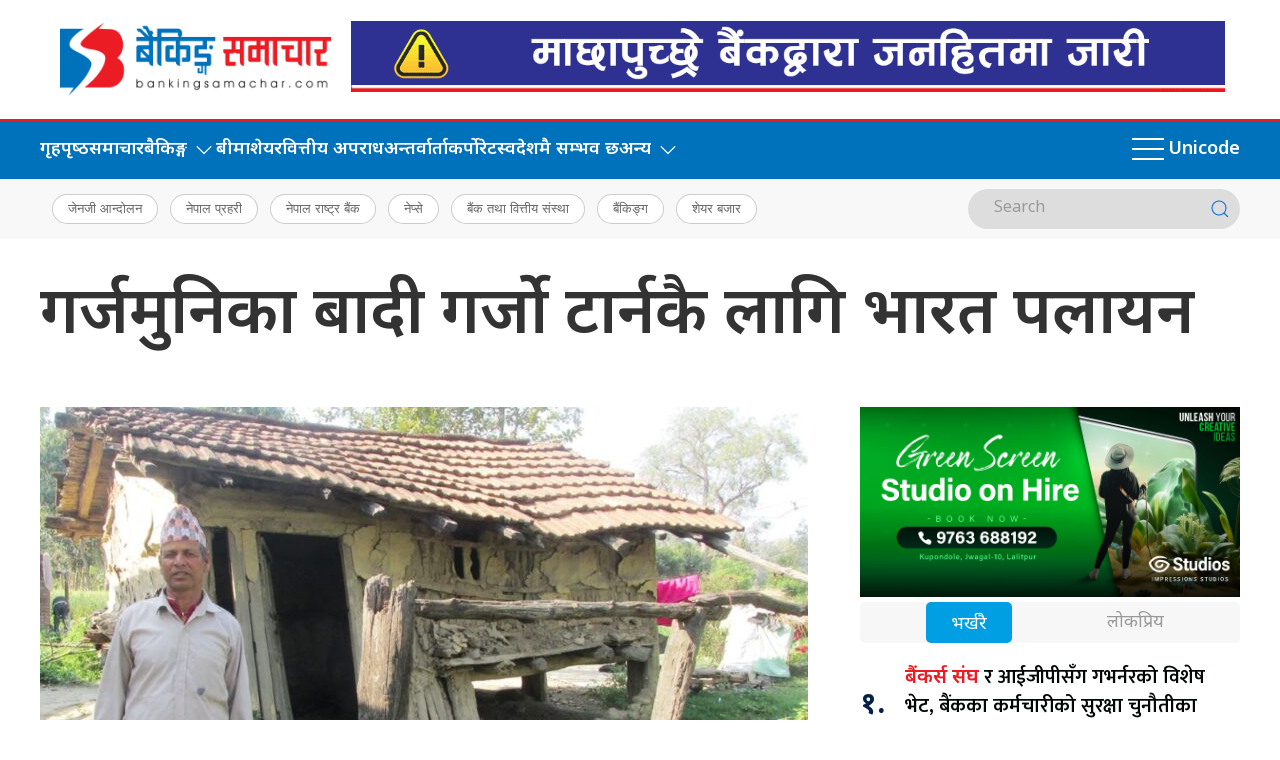

--- FILE ---
content_type: text/html; charset=UTF-8
request_url: https://bankingsamachar.com/news/35786/
body_size: 16179
content:
<!DOCTYPE html>
<html lang="en">

<head>
    <!-- Required meta tags -->
    <meta charset="utf-8">
    <meta property="fb:pages" content="737640319702735" />
    <meta name="viewport" content="width=device-width, initial-scale=1, shrink-to-fit=no">
    <meta name="description" content="Nepal no. 1 Economy leading online portal" />
    <meta name="twitter:card" content="summary_large_image" />
    <title>
        गर्जमुनिका बादी गर्जो टार्नकै लागि भारत पलायन &laquo;         Banking Samachar    </title>
    <meta name='robots' content='max-image-preview:large' />
<link rel='dns-prefetch' href='//cdnjs.cloudflare.com' />
<link rel='dns-prefetch' href='//ajax.googleapis.com' />
<link rel='dns-prefetch' href='//stats.wp.com' />
<link rel='dns-prefetch' href='//fonts.googleapis.com' />
<link rel="alternate" type="application/rss+xml" title="Banking Samachar &raquo; गर्जमुनिका बादी गर्जो टार्नकै लागि भारत पलायन Comments Feed" href="https://bankingsamachar.com/news/35786/feed/" />
<link rel="alternate" title="oEmbed (JSON)" type="application/json+oembed" href="https://bankingsamachar.com/wp-json/oembed/1.0/embed?url=https%3A%2F%2Fbankingsamachar.com%2Fnews%2F35786%2F" />
<link rel="alternate" title="oEmbed (XML)" type="text/xml+oembed" href="https://bankingsamachar.com/wp-json/oembed/1.0/embed?url=https%3A%2F%2Fbankingsamachar.com%2Fnews%2F35786%2F&#038;format=xml" />
<meta property="fb:admins" content="changingmission"/><meta property="fb:app_id" content="1774296949456204"><meta property="og:title" content="गर्जमुनिका बादी गर्जो टार्नकै लागि भारत पलायन"/><meta property="og:type" content="article"/><meta property="og:description" content="कञ्चनपुर– शुक्लाफाँटा नगरपालिका– ५ गर्जमुनिकी ४३ वर्षीया ज्ञानुदेवी बादीको परिवार छ वर्षअघि भारत पलायन भएको थियो । पुर्ख्यौली पेसाले जीविका चलाउन नसकेपछि उनको परिवार मुम्बै पलायन भयो । मुम्बै पुगेपछि उनको श्रीमानको उतै मृत्यु भयो । श्रीमानको मृत्युपछि परिवार चलाउनै मुस्किल भयो । ज्ञानुको दुःख झन् थपियो । दुई वर्षअघि नेपाल आउने क्रममा रेलबाट खसेर [&hellip;]"/><meta property="og:url" content="https://bankingsamachar.com/news/35786/"/><meta property="og:site_name" content="Banking Samachar"/><meta property="og:image" content="https://bankingsamachar.com/wp-content/uploads/2024/03/IMG_0480.jpg"/><style id='wp-img-auto-sizes-contain-inline-css' type='text/css'>
img:is([sizes=auto i],[sizes^="auto," i]){contain-intrinsic-size:3000px 1500px}
/*# sourceURL=wp-img-auto-sizes-contain-inline-css */
</style>

<style id='wp-emoji-styles-inline-css' type='text/css'>

	img.wp-smiley, img.emoji {
		display: inline !important;
		border: none !important;
		box-shadow: none !important;
		height: 1em !important;
		width: 1em !important;
		margin: 0 0.07em !important;
		vertical-align: -0.1em !important;
		background: none !important;
		padding: 0 !important;
	}
/*# sourceURL=wp-emoji-styles-inline-css */
</style>
<link rel='stylesheet' id='wp-block-library-css' href='https://bankingsamachar.com/wp-includes/css/dist/block-library/style.min.css?ver=6.9' type='text/css' media='all' />
<style id='global-styles-inline-css' type='text/css'>
:root{--wp--preset--aspect-ratio--square: 1;--wp--preset--aspect-ratio--4-3: 4/3;--wp--preset--aspect-ratio--3-4: 3/4;--wp--preset--aspect-ratio--3-2: 3/2;--wp--preset--aspect-ratio--2-3: 2/3;--wp--preset--aspect-ratio--16-9: 16/9;--wp--preset--aspect-ratio--9-16: 9/16;--wp--preset--color--black: #000000;--wp--preset--color--cyan-bluish-gray: #abb8c3;--wp--preset--color--white: #ffffff;--wp--preset--color--pale-pink: #f78da7;--wp--preset--color--vivid-red: #cf2e2e;--wp--preset--color--luminous-vivid-orange: #ff6900;--wp--preset--color--luminous-vivid-amber: #fcb900;--wp--preset--color--light-green-cyan: #7bdcb5;--wp--preset--color--vivid-green-cyan: #00d084;--wp--preset--color--pale-cyan-blue: #8ed1fc;--wp--preset--color--vivid-cyan-blue: #0693e3;--wp--preset--color--vivid-purple: #9b51e0;--wp--preset--gradient--vivid-cyan-blue-to-vivid-purple: linear-gradient(135deg,rgb(6,147,227) 0%,rgb(155,81,224) 100%);--wp--preset--gradient--light-green-cyan-to-vivid-green-cyan: linear-gradient(135deg,rgb(122,220,180) 0%,rgb(0,208,130) 100%);--wp--preset--gradient--luminous-vivid-amber-to-luminous-vivid-orange: linear-gradient(135deg,rgb(252,185,0) 0%,rgb(255,105,0) 100%);--wp--preset--gradient--luminous-vivid-orange-to-vivid-red: linear-gradient(135deg,rgb(255,105,0) 0%,rgb(207,46,46) 100%);--wp--preset--gradient--very-light-gray-to-cyan-bluish-gray: linear-gradient(135deg,rgb(238,238,238) 0%,rgb(169,184,195) 100%);--wp--preset--gradient--cool-to-warm-spectrum: linear-gradient(135deg,rgb(74,234,220) 0%,rgb(151,120,209) 20%,rgb(207,42,186) 40%,rgb(238,44,130) 60%,rgb(251,105,98) 80%,rgb(254,248,76) 100%);--wp--preset--gradient--blush-light-purple: linear-gradient(135deg,rgb(255,206,236) 0%,rgb(152,150,240) 100%);--wp--preset--gradient--blush-bordeaux: linear-gradient(135deg,rgb(254,205,165) 0%,rgb(254,45,45) 50%,rgb(107,0,62) 100%);--wp--preset--gradient--luminous-dusk: linear-gradient(135deg,rgb(255,203,112) 0%,rgb(199,81,192) 50%,rgb(65,88,208) 100%);--wp--preset--gradient--pale-ocean: linear-gradient(135deg,rgb(255,245,203) 0%,rgb(182,227,212) 50%,rgb(51,167,181) 100%);--wp--preset--gradient--electric-grass: linear-gradient(135deg,rgb(202,248,128) 0%,rgb(113,206,126) 100%);--wp--preset--gradient--midnight: linear-gradient(135deg,rgb(2,3,129) 0%,rgb(40,116,252) 100%);--wp--preset--font-size--small: 13px;--wp--preset--font-size--medium: 20px;--wp--preset--font-size--large: 36px;--wp--preset--font-size--x-large: 42px;--wp--preset--spacing--20: 0.44rem;--wp--preset--spacing--30: 0.67rem;--wp--preset--spacing--40: 1rem;--wp--preset--spacing--50: 1.5rem;--wp--preset--spacing--60: 2.25rem;--wp--preset--spacing--70: 3.38rem;--wp--preset--spacing--80: 5.06rem;--wp--preset--shadow--natural: 6px 6px 9px rgba(0, 0, 0, 0.2);--wp--preset--shadow--deep: 12px 12px 50px rgba(0, 0, 0, 0.4);--wp--preset--shadow--sharp: 6px 6px 0px rgba(0, 0, 0, 0.2);--wp--preset--shadow--outlined: 6px 6px 0px -3px rgb(255, 255, 255), 6px 6px rgb(0, 0, 0);--wp--preset--shadow--crisp: 6px 6px 0px rgb(0, 0, 0);}:where(.is-layout-flex){gap: 0.5em;}:where(.is-layout-grid){gap: 0.5em;}body .is-layout-flex{display: flex;}.is-layout-flex{flex-wrap: wrap;align-items: center;}.is-layout-flex > :is(*, div){margin: 0;}body .is-layout-grid{display: grid;}.is-layout-grid > :is(*, div){margin: 0;}:where(.wp-block-columns.is-layout-flex){gap: 2em;}:where(.wp-block-columns.is-layout-grid){gap: 2em;}:where(.wp-block-post-template.is-layout-flex){gap: 1.25em;}:where(.wp-block-post-template.is-layout-grid){gap: 1.25em;}.has-black-color{color: var(--wp--preset--color--black) !important;}.has-cyan-bluish-gray-color{color: var(--wp--preset--color--cyan-bluish-gray) !important;}.has-white-color{color: var(--wp--preset--color--white) !important;}.has-pale-pink-color{color: var(--wp--preset--color--pale-pink) !important;}.has-vivid-red-color{color: var(--wp--preset--color--vivid-red) !important;}.has-luminous-vivid-orange-color{color: var(--wp--preset--color--luminous-vivid-orange) !important;}.has-luminous-vivid-amber-color{color: var(--wp--preset--color--luminous-vivid-amber) !important;}.has-light-green-cyan-color{color: var(--wp--preset--color--light-green-cyan) !important;}.has-vivid-green-cyan-color{color: var(--wp--preset--color--vivid-green-cyan) !important;}.has-pale-cyan-blue-color{color: var(--wp--preset--color--pale-cyan-blue) !important;}.has-vivid-cyan-blue-color{color: var(--wp--preset--color--vivid-cyan-blue) !important;}.has-vivid-purple-color{color: var(--wp--preset--color--vivid-purple) !important;}.has-black-background-color{background-color: var(--wp--preset--color--black) !important;}.has-cyan-bluish-gray-background-color{background-color: var(--wp--preset--color--cyan-bluish-gray) !important;}.has-white-background-color{background-color: var(--wp--preset--color--white) !important;}.has-pale-pink-background-color{background-color: var(--wp--preset--color--pale-pink) !important;}.has-vivid-red-background-color{background-color: var(--wp--preset--color--vivid-red) !important;}.has-luminous-vivid-orange-background-color{background-color: var(--wp--preset--color--luminous-vivid-orange) !important;}.has-luminous-vivid-amber-background-color{background-color: var(--wp--preset--color--luminous-vivid-amber) !important;}.has-light-green-cyan-background-color{background-color: var(--wp--preset--color--light-green-cyan) !important;}.has-vivid-green-cyan-background-color{background-color: var(--wp--preset--color--vivid-green-cyan) !important;}.has-pale-cyan-blue-background-color{background-color: var(--wp--preset--color--pale-cyan-blue) !important;}.has-vivid-cyan-blue-background-color{background-color: var(--wp--preset--color--vivid-cyan-blue) !important;}.has-vivid-purple-background-color{background-color: var(--wp--preset--color--vivid-purple) !important;}.has-black-border-color{border-color: var(--wp--preset--color--black) !important;}.has-cyan-bluish-gray-border-color{border-color: var(--wp--preset--color--cyan-bluish-gray) !important;}.has-white-border-color{border-color: var(--wp--preset--color--white) !important;}.has-pale-pink-border-color{border-color: var(--wp--preset--color--pale-pink) !important;}.has-vivid-red-border-color{border-color: var(--wp--preset--color--vivid-red) !important;}.has-luminous-vivid-orange-border-color{border-color: var(--wp--preset--color--luminous-vivid-orange) !important;}.has-luminous-vivid-amber-border-color{border-color: var(--wp--preset--color--luminous-vivid-amber) !important;}.has-light-green-cyan-border-color{border-color: var(--wp--preset--color--light-green-cyan) !important;}.has-vivid-green-cyan-border-color{border-color: var(--wp--preset--color--vivid-green-cyan) !important;}.has-pale-cyan-blue-border-color{border-color: var(--wp--preset--color--pale-cyan-blue) !important;}.has-vivid-cyan-blue-border-color{border-color: var(--wp--preset--color--vivid-cyan-blue) !important;}.has-vivid-purple-border-color{border-color: var(--wp--preset--color--vivid-purple) !important;}.has-vivid-cyan-blue-to-vivid-purple-gradient-background{background: var(--wp--preset--gradient--vivid-cyan-blue-to-vivid-purple) !important;}.has-light-green-cyan-to-vivid-green-cyan-gradient-background{background: var(--wp--preset--gradient--light-green-cyan-to-vivid-green-cyan) !important;}.has-luminous-vivid-amber-to-luminous-vivid-orange-gradient-background{background: var(--wp--preset--gradient--luminous-vivid-amber-to-luminous-vivid-orange) !important;}.has-luminous-vivid-orange-to-vivid-red-gradient-background{background: var(--wp--preset--gradient--luminous-vivid-orange-to-vivid-red) !important;}.has-very-light-gray-to-cyan-bluish-gray-gradient-background{background: var(--wp--preset--gradient--very-light-gray-to-cyan-bluish-gray) !important;}.has-cool-to-warm-spectrum-gradient-background{background: var(--wp--preset--gradient--cool-to-warm-spectrum) !important;}.has-blush-light-purple-gradient-background{background: var(--wp--preset--gradient--blush-light-purple) !important;}.has-blush-bordeaux-gradient-background{background: var(--wp--preset--gradient--blush-bordeaux) !important;}.has-luminous-dusk-gradient-background{background: var(--wp--preset--gradient--luminous-dusk) !important;}.has-pale-ocean-gradient-background{background: var(--wp--preset--gradient--pale-ocean) !important;}.has-electric-grass-gradient-background{background: var(--wp--preset--gradient--electric-grass) !important;}.has-midnight-gradient-background{background: var(--wp--preset--gradient--midnight) !important;}.has-small-font-size{font-size: var(--wp--preset--font-size--small) !important;}.has-medium-font-size{font-size: var(--wp--preset--font-size--medium) !important;}.has-large-font-size{font-size: var(--wp--preset--font-size--large) !important;}.has-x-large-font-size{font-size: var(--wp--preset--font-size--x-large) !important;}
/*# sourceURL=global-styles-inline-css */
</style>

<style id='classic-theme-styles-inline-css' type='text/css'>
/*! This file is auto-generated */
.wp-block-button__link{color:#fff;background-color:#32373c;border-radius:9999px;box-shadow:none;text-decoration:none;padding:calc(.667em + 2px) calc(1.333em + 2px);font-size:1.125em}.wp-block-file__button{background:#32373c;color:#fff;text-decoration:none}
/*# sourceURL=/wp-includes/css/classic-themes.min.css */
</style>
<link rel='stylesheet' id='contact-form-7-css' href='https://bankingsamachar.com/wp-content/plugins/contact-form-7/includes/css/styles.css?ver=6.1.3' type='text/css' media='all' />
<link rel='stylesheet' id='uikit-css-css' href='https://bankingsamachar.com/wp-content/themes/bankingsamachar-naya/css/uikit.min.css?ver=6.9' type='text/css' media='all' />
<link rel='stylesheet' id='base-style-css' href='https://bankingsamachar.com/wp-content/themes/bankingsamachar-naya/css/base.css?ver=6.9' type='text/css' media='all' />
<link rel='stylesheet' id='google-Mukta-css' href='https://fonts.googleapis.com/css?family=Mukta%3A400%2C500%2C600%2C700&#038;subset=devanagari&#038;ver=6.9' type='text/css' media='all' />
<link rel='stylesheet' id='google-noto-css' href='https://fonts.googleapis.com/css2?family=Noto+Sans+Devanagari%3Awght%40300%3B400%3B500%3B600%3B700%3B800&#038;display=swap&#038;ver=6.9' type='text/css' media='all' />
<link rel='stylesheet' id='google-khand-css' href='https://fonts.googleapis.com/css2?family=Khand%3Awght%40300%3B400%3B500%3B600%3B700&#038;display=swap&#038;ver=6.9' type='text/css' media='all' />
<link rel='stylesheet' id='appharu-style-css' href='https://bankingsamachar.com/wp-content/themes/bankingsamachar-naya/style.css?ver=3.8.5.4' type='text/css' media='all' />
<link rel='stylesheet' id='wp-block-paragraph-css' href='https://bankingsamachar.com/wp-includes/blocks/paragraph/style.min.css?ver=6.9' type='text/css' media='all' />
<link rel="https://api.w.org/" href="https://bankingsamachar.com/wp-json/" /><link rel="alternate" title="JSON" type="application/json" href="https://bankingsamachar.com/wp-json/wp/v2/posts/35786" /><link rel="EditURI" type="application/rsd+xml" title="RSD" href="https://bankingsamachar.com/xmlrpc.php?rsd" />
<meta name="generator" content="WordPress 6.9" />
<link rel="canonical" href="https://bankingsamachar.com/news/35786/" />
<link rel='shortlink' href='https://bankingsamachar.com/?p=35786' />
	<style>img#wpstats{display:none}</style>
		<link rel="icon" href="https://bankingsamachar.com/wp-content/uploads/2023/11/cropped-logo-32x32.jpg" sizes="32x32" />
<link rel="icon" href="https://bankingsamachar.com/wp-content/uploads/2023/11/cropped-logo-192x192.jpg" sizes="192x192" />
<link rel="apple-touch-icon" href="https://bankingsamachar.com/wp-content/uploads/2023/11/cropped-logo-180x180.jpg" />
<meta name="msapplication-TileImage" content="https://bankingsamachar.com/wp-content/uploads/2023/11/cropped-logo-270x270.jpg" />
    <script src="https://bankingsamachar.com/wp-content/themes/bankingsamachar-naya/js/uikit.min.js"></script>
    <!-- Google tag (gtag.js) -->
    <script async src="https://www.googletagmanager.com/gtag/js?id=G-4XTGKNT80P"></script>
    <script>
        window.dataLayer = window.dataLayer || [];

        function gtag() {
            dataLayer.push(arguments);
        }
        gtag('js', new Date());

        gtag('config', 'G-4XTGKNT80P');
    </script>
</head>

<body>
    <div id="fb-root"></div>
    <script>
        (function (d, s, id) {
            var js,
                fjs = d.getElementsByTagName(s)[0];
            if (d.getElementById(id))
                return;
            js = d.createElement(s);
            js.id = id;
            js.src = "//connect.facebook.net/en_US/sdk.js#xfbml=1&version=v2.10&appId=40151482661930" +
                "1";
            fjs
                .parentNode
                .insertBefore(js, fjs);
        }(document, 'script', 'facebook-jssdk'));
    </script>
    <div class="uk-card ">
        <div class="uk-container">
                    </div>

                    <nav class="top-nav">
                                <div class="uk-container">
                    <div class="uk-padding-small">
                        <div uk-grid class="uk-grid-small uk-flex-middle">
                            <div class="uk-width-1-4@m uk-text-center">
								<a href="/"><img src="https://bankingsamachar.com/wp-content/themes/bankingsamachar-naya/img/logo.png"
                                        alt="Logo" class="ah-khb-logo"></a> 
                            </div>
                            <div class="uk-width-expand@m ">
                                                                <div class="uk-flex uk-flex-center@m uk-text-center">
                                    <section class="widget"><a href="https://www.machbank.com"><img width="1230" height="100" src="https://bankingsamachar.com/wp-content/uploads/2025/08/Digital-Fraud-1230X100-px.gif" class="image wp-image-113836  attachment-full size-full" alt="" style="max-width: 100%; height: auto;" decoding="async" fetchpriority="high" /></a></section>                                </div>
                                                            </div>
                        </div>
                    </div>
                </div>
                <div class="np-border" uk-sticky="uk-sticky" style="z-index: 990;">
                    <div class="uk-container">
                        <nav class="uk-navbar uk-position-relative nav-edit" uk-navbar>
    <div class="uk-navbar-left uk-hidden@m">
        <ul class="uk-navbar-nav menu-icon icon-nav">
            <li>
                <a href="/"><span class="ah-brand-menu"  uk-icon="icon: home; ratio: 1.5"></span></a>
            </li>
            <li class="ek-brand" uk-scrollspy="cls: uk-animation-slide-left;">
                <a href="/"><img src="https://bankingsamachar.com/wp-content/themes/bankingsamachar-naya/img/logo.png" alt="Logo"></a>
            </li>
        </ul>
    </div>
    <div class="uk-navbar-left uk-visible@m">
        <ul class="uk-navbar-nav navigation-bar uk-grid-collapse" uk-grid>
            <li>
                <a href="/">गृहपृष्‍ठ </a>
            </li>
			<li>
                <a href="/?cat=11"> समाचार </a>
            </li>
			   <li>
                <a href="/?cat=1">बैकिङ्ग<span uk-icon="icon: chevron-down; ratio: 1.2" class="dropdown-icon"></span></a>
                <div class="uk-navbar-dropdown dropdown-list">
                    <ul class="uk-nav uk-navbar-dropdown-nav side-nav">
						 <li> <a href="/?cat=12">बैकिङ्ग बहस </a></li>
                        <li> <a href="/?cat=19">बैकिङ्ग शिक्षा </a></li>
						<li> <a href="/?cat=3">बैंकिङ्ग विशेष </a></li>
                    </ul>
                </div>
            </li>
            <li>
                <a href="/?cat=9">बीमा  </a>
            </li>
            <li><a href="/?cat=7">शेयर</a> </li>
			 <li><a href="/?cat=8">वित्तीय अपराध</a></li>
            <li><a href="/?cat=6">अन्तर्वार्ता</a></li>
            <li>
                <a href="/?cat=355">कर्पोरेट</a>
            </li> 
            <li>
                <a href="/?cat=33">स्वदेशमै सम्भव छ</a>
            </li>

            <li>
                <a href="/?cat=1"> अन्य<span uk-icon="icon: chevron-down; ratio: 1.2" class="dropdown-icon"></span></a>
                <div class="uk-navbar-dropdown dropdown-list">
                    <ul class="uk-nav uk-navbar-dropdown-nav side-nav">
						<li><a href="/?cat=14">फिन्टेक </a></li>
                        <li><a href="/news/category/special-story/womens-day/">नारी दिवस</a></li>
                        <li><a href="/?cat=32">उड्यन</a></li>
						<li><a href="/?cat=13">किनमेल</a></li>
						<li><a href="/?cat=34">अर्थ</a></li>
						<li><a href="/?cat=15">लघुवित्त</a></li> 
                        <li><a href="/?cat=16">GMW25</a></li>
                    </ul>
                </div>
            </li>
        </ul>
    </div>
    <div class="uk-navbar-right">
        <ul class="uk-navbar-nav menu-icon icon-nav">
            <li><a href="#" class="ah-menu-icon" uk-toggle="target: #offcanvas-nav"><span uk-icon="icon: menu; ratio: 2"></span></a></li>
			 <li><a href="https://unicode.bankingsamachar.com/" target="_blank" class="ah-menu-icon">Unicode</a></li>
        </ul>
    </div>
</nav>
<div id="modal-search" class="uk-flex-top  search-model-item" uk-modal>
    <div class="uk-modal-dialog uk-modal-body search-model uk-margin-auto-vertical ek-search">
        <div class="uk-flex uk-flex-center uk-flex-between@m uk-margin-small-bottom">
            <h2 class="uk-modal-title search-title">बैंकिङ्ग समाचार<span class="ek-search-title">सर्च गर्नुहोस्</span>
            </h2>
            <button class="uk-modal-close-default close-icon ah-close" type="button" uk-close></button>
        </div>
        <form action="/" class="uk-search uk-search-navbar uk-width-1-1" method="get">
            <div class="uk-child-width-1-2@m uk-text-center uk-grid-small" uk-grid>
                <div class="uk-child-width-1-2@m uk-text-center uk-grid-small" uk-grid>
                    <div>
                        <input class="uk-input" name="form" type="date" data-uk-datepicker placeholder="from"
                            value="">
                    </div>
                    <div>
                        <input class="uk-input" name="to" type="date" data-uk-datepicker placeholder="to"
                            value="">
                    </div>
                </div>
                <div class="uk-position-relative">
                    <input class="uk-search-input search-box" name="s" id="s" type="search" placeholder="Search"
                        value="">
                    <button type="submit" class="uk-search-icon-flip icon-search" uk-search-icon></button>
                </div>
            </div>
        </form>
    </div>
</div>                    </div>
                </div>
                <nav class="uk-navbar-container nepalpen-tag">
                    <div class="uk-container">
                        <div uk-navbar class="uk-flex-between">
                            <div class="uk-navbar-left">
                                <ul class="uk-navbar-nav">
                                    <li class="uk-flex tag-h">
                                                                                <a href="https://bankingsamachar.com/news/tag/%e0%a4%9c%e0%a5%87%e0%a4%a8%e0%a4%9c%e0%a5%80-%e0%a4%86%e0%a4%a8%e0%a5%8d%e0%a4%a6%e0%a5%8b%e0%a4%b2%e0%a4%a8/" class="tag-cloud-link tag-link-530 tag-link-position-1" style="font-size: 13pt;">जेनजी आन्दोलन</a>
<a href="https://bankingsamachar.com/news/tag/%e0%a4%a8%e0%a5%87%e0%a4%aa%e0%a4%be%e0%a4%b2-%e0%a4%aa%e0%a5%8d%e0%a4%b0%e0%a4%b9%e0%a4%b0%e0%a5%80/" class="tag-cloud-link tag-link-415 tag-link-position-2" style="font-size: 13pt;">नेपाल प्रहरी</a>
<a href="https://bankingsamachar.com/news/tag/%e0%a4%a8%e0%a5%87%e0%a4%aa%e0%a4%be%e0%a4%b2-%e0%a4%b0%e0%a4%be%e0%a4%b7%e0%a5%8d%e0%a4%9f%e0%a5%8d%e0%a4%b0-%e0%a4%ac%e0%a5%88%e0%a4%82%e0%a4%95/" class="tag-cloud-link tag-link-35 tag-link-position-3" style="font-size: 13pt;">नेपाल राष्ट्र बैंक</a>
<a href="https://bankingsamachar.com/news/tag/%e0%a4%a8%e0%a5%87%e0%a4%aa%e0%a5%8d%e0%a4%b8%e0%a5%87/" class="tag-cloud-link tag-link-451 tag-link-position-4" style="font-size: 13pt;">नेप्से</a>
<a href="https://bankingsamachar.com/news/tag/%e0%a4%ac%e0%a5%88%e0%a4%82%e0%a4%95-%e0%a4%a4%e0%a4%a5%e0%a4%be-%e0%a4%b5%e0%a4%bf%e0%a4%a4%e0%a5%8d%e0%a4%a4%e0%a5%80%e0%a4%af-%e0%a4%b8%e0%a4%82%e0%a4%b8%e0%a5%8d%e0%a4%a5%e0%a4%be/" class="tag-cloud-link tag-link-95 tag-link-position-5" style="font-size: 13pt;">बैंक तथा वित्तीय संस्था</a>
<a href="https://bankingsamachar.com/news/tag/%e0%a4%ac%e0%a5%88%e0%a4%82%e0%a4%95%e0%a4%bf%e0%a4%99%e0%a5%8d%e0%a4%97/" class="tag-cloud-link tag-link-21 tag-link-position-6" style="font-size: 13pt;">बैंकिङ्ग</a>
<a href="https://bankingsamachar.com/news/tag/%e0%a4%b6%e0%a5%87%e0%a4%af%e0%a4%b0-%e0%a4%ac%e0%a4%9c%e0%a4%be%e0%a4%b0/" class="tag-cloud-link tag-link-213 tag-link-position-7" style="font-size: 13pt;">शेयर बजार</a>                                                                            </li>
                                </ul>
                            </div>
                            <div class="uk-flex uk-flex-center@m uk-flex-right@l ah-right-nav-header uk-visible@s">
                                <form class="uk-search uk-search-default nb-dark-mode" action="/" method="get">
                                    <input class="uk-search-input" name="s" id="s" type="search"
                                        value="" placeholder="Search"
                                        aria-label="Search">
                                    <button class="uk-search-icon-flip" uk-search-icon></button>
                                </form>
                            </div>
                        </div>
                    </div>
                </nav>
            </nav>
            <style>
                .uk-search-default .uk-search-input:focus {
                    border-color: #dddddd;
                }

                .uk-search-default .uk-search-input {
                    border: none;
                }
            </style>
            <div id="offcanvas-nav" class="uk-offcanvas" uk-offcanvas="mode: push; overlay: true">
    <div class="uk-offcanvas-bar">
        <div class="uk-section uk-padding-remove-top  uk-padding-remove-bottom">
            <div class="uk-container uk-padding-remove">
                <div class="uk-grid-match uk-child-width-1-1@m" uk-grid>
                    <div>
                        <ul class="uk-list side-nav uk-nav-default uk-nav-parent-icon" uk-nav>
                            <li><a href="/"><span class="uk-margin-small-right"
                                        uk-icon="home"></span>गृहपृष्‍ठ</a></li>
                            <li>
                                <a href="/?cat=1"><span class="uk-margin-small-right" uk-icon="file-edit"></span>बैकिङ्ग  </a>
                            </li>
                            <li>
                                <a href="/?cat=9"><span class="uk-margin-small-right" uk-icon="file-edit"></span>बीमा </a>
                            </li>
                            <li>
                                <a href="/?cat=3"><span class="uk-margin-small-right" uk-icon="file-edit"></span> विशेष</a>
                            </li>
                            <li>
                                <a href="/?cat=11"><span class="uk-margin-small-right" uk-icon="file-edit"></span>समाचार</a>
                            </li>
                            <li>  <a href="/?cat=6"><span class="uk-margin-small-right" uk-icon="play-circle"></span>अन्तर्वार्ता </a>
                            </li>
                            <li><a href="/?cat=10"><span class="uk-margin-small-right" uk-icon="image"></span>बैकिङ्ग करिअर</a></li>
                            <li>
                                <a href="/?cat=12"><span class="uk-margin-small-right" uk-icon="file-edit"></span>बैकिङ्ग बहस </a>
                            </li>
                            <li>
                                <a href="/?cat=7"><span class="uk-margin-small-right" uk-icon="file-edit"></span>शेयर समिक्षा</a>
                            </li>
                            <li>
                                <a href="/?cat=14"><span class="uk-margin-small-right" uk-icon="file-edit"></span>डिजीटल/फिन्टेक</a>
                            </li>
                            <li>
                                <a href="/?cat=13"><span class="uk-margin-small-right" uk-icon="file-edit"></span>किनमेल</a>
                            </li>
                            <li>
                                <a href="/?cat=34"><span class="uk-margin-small-right" uk-icon="file-edit"></span>अर्थ</a>
                            </li>
                            <li>
                                <a href="/?cat=7"><span class="uk-margin-small-right" uk-icon="file-edit"></span>शेयर</a>
                            </li>
                            <li>
                                <a href="/?cat=15"><span class="uk-margin-small-right" uk-icon="file-edit"></span>लघुवित्त</a>
                            </li>
                            <li>
                                <a href="/?cat=32"><span class="uk-margin-small-right" uk-icon="file-edit"></span>पर्यटन/उड्यन</a>
                            </li>
							<li><a href="/news/category/special-story/womens-day/"><span class="uk-margin-small-right" uk-icon="file-edit"></span>नारी दिवस</a></li>
							<li>
								<a href="/?cat=16">GMW25</a>
							</li>
                            <li>
                                <a href="/?cat=33"><span class="uk-margin-small-right" uk-icon="file-edit"></span>स्वदेशमै शम्भव छ</a>
                            </li>
                            <li><a href="/news/event" ><span class="uk-margin-small-right" uk-icon="file-edit"></span><span class="event-icon ">Event</span></a></li>
                        </ul>
                    </div>

                </div>
                <div class="uk-flex uk-flex-center@m uk-margin ah-right-nav-header uk-text-light">
                    <form class="uk-search uk-search-default nb-dark-mode"  action="/" method="get">
                    <input class="uk-search-input search-box" name="s" id="s" type="search" placeholder="Search"
                        value="">
                    <button type="submit" class="uk-search-icon-flip icon-search" uk-search-icon></button>
                    </form>
                </div>
                <a href="https://twitter.com/bankingsamacha" target="_blank" class="uk-icon-button uk-margin-small-right"
                    uk-icon="twitter"></a>
                <a href="https://www.facebook.com/bankingsamachar/" target="_blank" class="uk-icon-button  uk-margin-small-right"
                    uk-icon="facebook"></a>
                <a href="https://www.instagram.com/bankingsamachar/" target="_blank" class="uk-icon-button  uk-margin-small-right"
                    uk-icon="instagram"></a>
                <a href="https://www.youtube.com/@bankingsamachar3012" target="_blank" class="uk-icon-button" uk-icon="youtube"></a>
            </div>
        </div>
    </div>
</div>    </div>
    <div class="uk-container"><div class="uk-grid uk-grid-medium single uk-margin-medium-top" uk-grid="">
        <div class="uk-width-1-1@m">
        				<article class="uk-article">
            		    <!-- <div uk-sticky="show-on-up: true;animation: uk-animation-slide-top" class="sticky-item uk-visible@s"> -->
		        <h1 class="uk-article-title single-title">गर्जमुनिका बादी गर्जो टार्नकै लागि भारत पलायन</h1>
           
		    <!-- </div> -->
            <!-- <h1 class="uk-article-title single-title visible uk-hidden@s "></h1> -->
		    
            		</article>
      	

    </div>
    <div class="uk-width-2-3@m">
        <article class="uk-card">

            <figure> <img src="https://bankingsamachar.com/wp-content/uploads/2024/03/IMG_0480-768x496.jpg"> </figure>
            <article class="uk-comment mt-2">
                <header class="uk-comment-header uk-grid-medium uk-flex-middle" uk-grid="uk-grid">

                    <div class="uk-flex uk-flex-middle uk-flex-center uk-margin-small-bottom uk-width-1-1@m"
                        style="display:flex;align-items:center;">
                                                                        <div class="author uk-flex uk-flex-middle ah-click-author">
                            <div class="author-img">
                                                                <img class="karobar-author"
                                    src="https://bankingsamachar.com/wp-content/uploads/2023/11/logo-150x150.jpg" width="50"
                                    height="50" alt="बैकिङ्ग समाचार">
                                                            </div>
                            <div class="author-date">
                                <h6 class="author-name">
                                                                        <a href="https://bankingsamachar.com/news/author/namuna-kc/"
                                        class="ah-single-author">
                                        बैकिङ्ग समाचार                                    </a>
                                                                    </h6>
                            </div>
                        </div>
                                                                          <h6 class="post-date">
                                    &#2407;&#2409; चैत्र &#2408;&#2406;&#2414;&#2406;, मंगलबार                                </h6>
                    </div>
                    <div class="uk-width-1-2@m uk-flex uk-flex-middle uk-flex-center">
                        <!-- ShareThis BEGIN -->
                        <div class="total-shares">
                            <div class="total-number uk-margin-small-right">
                                0                            </div>
                            <span>Shares</span>
                        </div>
                        <div class="sharethis-inline-share-buttons" style="z-index: 999 !important;"></div>
                        <!-- ShareThis END -->
                    </div>
                    <div class="uk-width-1-2@m">
                        <div class="uk-navbar-center reader-effect  uk-flex-right d-flex">
                            <p class="uk-margin-remove-bottom uk-margin-small-right">फन्ट परिवर्तन गर्नुहोस:</p>
                            <ul class="uk-nav-default uk-nav-center" uk-nav>
                                <li class="16px"><span class="16px" id="smaller"><img
                                            src="[data-uri]"
                                            alt="change font"></span></li>
                                <li class="18px"><span class="18px" id="resize"><img
                                            src="[data-uri]"
                                            alt="change font"></span></li>
                                <li class="20px"><span class="20px" id="bigger"><img
                                            src="[data-uri]"
                                            alt="change font"></span></li>
                            </ul>
                        </div>
                    </div>
                </header>
            </article>
            <hr class="uk-divider-icon">
                        <div class="uk-text-center mb-3">
                <section class="widget"><a href="https://www.ncell.com.np/en/individual/offers/sadhain-on"><img width="1100" height="110" src="https://bankingsamachar.com/wp-content/uploads/2025/12/1100-x-110_px.gif" class="image wp-image-129217  attachment-full size-full" alt="" style="max-width: 100%; height: auto;" decoding="async" /></a></section>            </div>
            
            <div class="post-entry uk-margin-top">
                
<p>कञ्चनपुर– शुक्लाफाँटा नगरपालिका– ५ गर्जमुनिकी ४३ वर्षीया ज्ञानुदेवी बादीको परिवार छ वर्षअघि भारत पलायन भएको थियो । पुर्ख्यौली पेसाले जीविका चलाउन नसकेपछि उनको परिवार मुम्बै पलायन भयो । मुम्बै पुगेपछि उनको श्रीमानको उतै मृत्यु भयो । श्रीमानको मृत्युपछि परिवार चलाउनै मुस्किल भयो । ज्ञानुको दुःख झन् थपियो । दुई वर्षअघि नेपाल आउने क्रममा रेलबाट खसेर दुवै खुट्टा गुमे ।</p>  



<p>‘रेलबाट खसेपछि दुवै खुट्टा काटिए । नजिकै रहेका प्रहरी र यात्रुहरुले रेल मुनिबाट तानेर ज्यान जोगाए’, उनले भनिन् । अस्पतालमा लागेको उपचार खर्च आफन्तसँग मागेर तिरिन् । काटिएका दुवै खुट्टा अझै निको भएका छैनन् । ऋण लागेपछि दुवै छोरालाई विद्यालयबाट निकालेर काममा लगाउनु परेको उनको गुनासो छ । सामाजिक सुरक्षा भत्ता पाइएमा केही राहत हुने आशा छ । आफ्नो घर भत्किएपछि भारतबाट फर्केर छिमेकीकहाँ शरण लिएर बसेकी छिन् ।</p> <div class='don-full'></div> 



<p>ज्ञानु बादी एउटा प्रतिनिधि पात्र मात्र हुन् । गर्जमुनिका १० परिवार बादी मध्ये पाँच परिवार भारत गएका छन् । मोहन, राजु, गणेश, पप्पु र भरत बादी घरमा ताल्चा लगाएर भारत गएका हुन् । मोहन, राजु र पप्पु बादीले छोराछोरी बस्तीकै अरुका जिम्मामा छोडेका छन् ।</p>  



<p>‘अरु परिवार श्रीमती छोराछोरी लिएर भारत गएका छन्’, श्यामकुमाल बादीले भने, ‘तीन परिवारले मेरै जिम्मामा उनीहरुका केटाकेटी छाडेर गएका छन् ।’ भारतमा पुरुषले कुल्ली, चौकीदार, ज्यालादारी मजदुरी गर्छन् । महिलाले घर सरसफाइको काम गर्दै आएको उनले बताए ।</p><div class='inner-square'></div>  



<p>बादी समुदायको पूख्र्यौली पेसा सुल्पा, हुक्कालगायत माटोका भाँडा बनाउने हो । तर समयक्रमसँगै त्यस्ता सामानले बजार नपाएपछि मजदुरीका लागि भारत जानुपरेको उनको भनाई छ । ‘विगतमा नाचगान गर्दै गाउँटोलमा माग्ने काम चलन पनि थियो, केहीले गाउँका जमिन्दारको हलो जोत्थे’, उनले भने, ‘अहिले मागेर कसैले दिदैनन् माग्न पनि नराम्रो लाग्छ, त्यो काम सबैले छोडिसके ।’</p>  



<p>आर्थिक अवस्था कमजोर भएकाले बादी समुदायका बालबालिकाका नियमित विद्यालय जान सकेका छैनन् । विद्यालयले किताब निःशुल्क दिएपनि पोसाक, कापि, कलम लगायतका स्टेशनरी खरिद गर्न धौधौ छ । ‘साँझ बिहानको खानाको छाक कटाएर शुःल्क तिर्दै आएका छौँ’ स्थानीय बिष्ना बादीले भनिन्, ‘केही महिना अघि सरस्वती पूजा भनेर बालबालिकाबाट एक सय ५० रकम विद्यालयले लियो, परीक्षा शुल्क भनेर अरु पैसा पनि लिन्छन् ।’ विद्यालयले भर्ना र मासिक शुःल्क लिने गरेकाले मजदुरी गरेको पैसाले घरखर्च चलाउने की बालबालिकालाई पढाउने समस्या हुने उनको गुनासो छ ।</p>  



<p>बादी समुदायको बस्ती निकुञ्जसँगै जोडिएको छ । हात्ती लगायतका जङ्गली जनावरको त्रास उत्तिकै छ । हात्ती आएको थाहा पाउन रातको समयमा बस्तीका घर देखिने बत्तिको माग गर्दै आए पनि व्यवस्था नभएको उनीहरुको गुनासो छ । स्याली नदीले वर्षेनी जग्गा कटान गरेको छ । बस्ती सुरक्षित बनाउन तटबन्धको माग गरेपनि पूरा नभएको पविसरा बादीले बताए ।</p>  



<p>दातृ निकाय र सरकारी निकायले सीपमूलक, आयआर्जन र रोजगारमूलक कार्यक्रममा गर्जमुनिका बादी समुदायलाई समेट्न नसकेको पविसराको आरोप छ । सुरक्षित आवास कार्यक्रम अन्र्तगत सम्पन्नले घर बनाए तर बादी समुदाय वञ्चित भए । स्थानीय सरकारले सञ्चालन गर्ने सय दिने प्रधानमन्त्री रोजगार कार्यक्रममासमेत बादी समुदायलाई नसमेटिएको उनीहरुको दुखेसो छ ।</p>  



<p>विपन्नका लागि कम्बल वितरण गर्ने कार्यक्रम नगरपालिकाले १२ वटै वडामा गरेपनि बादी समुदाय वञ्चित भएका छन् । गर्जमुनिका बादी समुदायसँग घरवासका लागि दुई देखि तीन कठ्ठा जग्गा छ । केही परिवारले मजदुरी गरी घर बनाउन थालेपनि पूरा गर्न सकेका छैनन् । सामाजिक विभेद उत्तिकै छ ।</p>  



<p>बादी समुदायलाई खाना पकाउन आगो बाल्न समेत समस्या छ । ‘निकुञ्जबाट दाउरा ल्याउन गए जरिवाना स्वरुप पाँच सय तिराइन्छ, सामुदायिक वनबाट दाउरा पाइदैन । बस्तीमा खानेपानीको अभाव छ । पहिला होटलमा चिया खाए गिलास धुनुपर्ने अवस्था थियो । त्यो भने हटेको छ’, पविसराले भनिन् ।</p>  



<p>गर्जमुनिका वडा अध्यक्ष चक्रबहादुर खडकाले बादी समुदायका लागि रु. ५० हजार बजेटको व्यवस्था गरेको बताए । बादी समुदायकै मागको आधारमा विनियोजित बजेटको कार्यक्रम बनाएर लागू गरिने उनले बताए । (रासस)</p>  
            </div>
            <p> </p>
            
                    </article>
        <div class="comment uk-card uk-card-default uk-card-body">
    <div class="cat-title uk-flex uk-flex-between uk-flex-top">
    <h2 class="uk-heading-line uk-width-expand">
        <span>
            <a > प्रतिक्रिया</a></h2>

    <a >
        <span class="uk-icon-button" uk-icon="more-vertical"></span></a>
</div>
    <div class="fb-comments" data-href="https://bankingsamachar.com/news/35786/" data-width="100%" data-numposts="10" data-colorscheme="light"></div>
</div>        <p> </p>
        
    </div>
    <div class="uk-width-1-3@m">
        <aside>
    <section class="widget"><a href="https://www.facebook.com/profile.php?id=61566526972767"><img width="400" height="200" src="https://bankingsamachar.com/wp-content/uploads/2024/10/400x200-Website-ad2-1-1.png" class="image wp-image-62604  attachment-full size-full" alt="" style="max-width: 100%; height: auto;" decoding="async" loading="lazy" /></a></section></aside>
<aside>


<ul uk-switcher class="uk-subnav uk-subnav-pill ah-latest-tab" >
    <li><a href="#" class="ah-news-tab"><span class="recent-tab">भर्खरै</span></a></li>
    <li><a href="#" class="ah-news-tab"><span class="recent-tab">लोकप्रिय</span></a></li>
</ul>

<div class="uk-switcher">
    <div>
    
        <div class="tranding-item">
            <div class="list-item margin-s">
                <div class="uk-card uk-card-small uk-grid-collapse uk-flex-middle" uk-grid="uk-grid">
                    <div class="uk-width-auto uk-card-media-left uk-cover-container">
                        <div class="small-list custom-list">
                            <div class="list-item">
                                <h4 class="uk-text-bold trending-item uk-margin-remove">
                                    <div class="item-nunber">१.</div>
                                </h4>
                            </div>
                        </div>
                    </div>
                    <div class="uk-width-expand">
                        <div class="margin-s-l uk-margin-small-right">
                            <h4 class=" uk-margin-remove">
                                <a href="https://bankingsamachar.com/news/135308/" class="ah">बैंकर्स संघ र आईजीपीसँग गभर्नरको विशेष भेट, बैंकका कर्मचारीको सुरक्षा चुनौतीका विषयमा छलफल</a>
                            </h4>
                        </div>
                    </div>
                </div>
            </div>
        </div>
        
        <div class="tranding-item">
            <div class="list-item margin-s">
                <div class="uk-card uk-card-small uk-grid-collapse uk-flex-middle" uk-grid="uk-grid">
                    <div class="uk-width-auto uk-card-media-left uk-cover-container">
                        <div class="small-list custom-list">
                            <div class="list-item">
                                <h4 class="uk-text-bold trending-item uk-margin-remove">
                                    <div class="item-nunber">२.</div>
                                </h4>
                            </div>
                        </div>
                    </div>
                    <div class="uk-width-expand">
                        <div class="margin-s-l uk-margin-small-right">
                            <h4 class=" uk-margin-remove">
                                <a href="https://bankingsamachar.com/news/135136/" class="ah">साताको सुन कारोबारः ६ हजार ६ सय रूपैयाँले बढ्यो मूल्य</a>
                            </h4>
                        </div>
                    </div>
                </div>
            </div>
        </div>
        
        <div class="tranding-item">
            <div class="list-item margin-s">
                <div class="uk-card uk-card-small uk-grid-collapse uk-flex-middle" uk-grid="uk-grid">
                    <div class="uk-width-auto uk-card-media-left uk-cover-container">
                        <div class="small-list custom-list">
                            <div class="list-item">
                                <h4 class="uk-text-bold trending-item uk-margin-remove">
                                    <div class="item-nunber">३.</div>
                                </h4>
                            </div>
                        </div>
                    </div>
                    <div class="uk-width-expand">
                        <div class="margin-s-l uk-margin-small-right">
                            <h4 class=" uk-margin-remove">
                                <a href="https://bankingsamachar.com/news/135277/" class="ah">इस्योरेन्स डिस्कोर्शको हस्पिटल पार्टनरमा मेडिसिटी हस्पिटल</a>
                            </h4>
                        </div>
                    </div>
                </div>
            </div>
        </div>
        
        <div class="tranding-item">
            <div class="list-item margin-s">
                <div class="uk-card uk-card-small uk-grid-collapse uk-flex-middle" uk-grid="uk-grid">
                    <div class="uk-width-auto uk-card-media-left uk-cover-container">
                        <div class="small-list custom-list">
                            <div class="list-item">
                                <h4 class="uk-text-bold trending-item uk-margin-remove">
                                    <div class="item-nunber">४.</div>
                                </h4>
                            </div>
                        </div>
                    </div>
                    <div class="uk-width-expand">
                        <div class="margin-s-l uk-margin-small-right">
                            <h4 class=" uk-margin-remove">
                                <a href="https://bankingsamachar.com/news/135295/" class="ah">रवि लामिछानेको मुद्दा फिर्ता गर्ने निर्णयमा बारको आपत्ति</a>
                            </h4>
                        </div>
                    </div>
                </div>
            </div>
        </div>
        
        <div class="tranding-item">
            <div class="list-item margin-s">
                <div class="uk-card uk-card-small uk-grid-collapse uk-flex-middle" uk-grid="uk-grid">
                    <div class="uk-width-auto uk-card-media-left uk-cover-container">
                        <div class="small-list custom-list">
                            <div class="list-item">
                                <h4 class="uk-text-bold trending-item uk-margin-remove">
                                    <div class="item-nunber">५.</div>
                                </h4>
                            </div>
                        </div>
                    </div>
                    <div class="uk-width-expand">
                        <div class="margin-s-l uk-margin-small-right">
                            <h4 class=" uk-margin-remove">
                                <a href="https://bankingsamachar.com/news/135281/" class="ah">आईजीपी कार्कीको शब्दमा ‘आमा म त खरानीबाट उठेर आएँ’ सार्वजनिक (भिडिओ)</a>
                            </h4>
                        </div>
                    </div>
                </div>
            </div>
        </div>
        
        <div class="tranding-item">
            <div class="list-item margin-s">
                <div class="uk-card uk-card-small uk-grid-collapse uk-flex-middle" uk-grid="uk-grid">
                    <div class="uk-width-auto uk-card-media-left uk-cover-container">
                        <div class="small-list custom-list">
                            <div class="list-item">
                                <h4 class="uk-text-bold trending-item uk-margin-remove">
                                    <div class="item-nunber">६.</div>
                                </h4>
                            </div>
                        </div>
                    </div>
                    <div class="uk-width-expand">
                        <div class="margin-s-l uk-margin-small-right">
                            <h4 class=" uk-margin-remove">
                                <a href="https://bankingsamachar.com/news/135263/" class="ah">एनसेलको सहयोगमा ‘क्रिएटर्‌स मेला’ तीन सहरमा आयोजना हुँदै</a>
                            </h4>
                        </div>
                    </div>
                </div>
            </div>
        </div>
        
        <div class="tranding-item">
            <div class="list-item margin-s">
                <div class="uk-card uk-card-small uk-grid-collapse uk-flex-middle" uk-grid="uk-grid">
                    <div class="uk-width-auto uk-card-media-left uk-cover-container">
                        <div class="small-list custom-list">
                            <div class="list-item">
                                <h4 class="uk-text-bold trending-item uk-margin-remove">
                                    <div class="item-nunber">७.</div>
                                </h4>
                            </div>
                        </div>
                    </div>
                    <div class="uk-width-expand">
                        <div class="margin-s-l uk-margin-small-right">
                            <h4 class=" uk-margin-remove">
                                <a href="https://bankingsamachar.com/news/135260/" class="ah">साताको शेयरः नेप्सेमा झिनो अंकको वृद्धि हुँदा कारोबार रकम कति ?</a>
                            </h4>
                        </div>
                    </div>
                </div>
            </div>
        </div>
            </div>
    <div>
            <div class="tranding-item">
            <div class="list-item margin-s">
                <div class="uk-card uk-card-small uk-grid-collapse uk-flex-middle" uk-grid="uk-grid">
                    <div class="uk-width-auto uk-card-media-left uk-cover-container">
                        <div class="small-list custom-list">
                            <div class="list-item">
                                <h4 class="uk-text-bold trending-item uk-margin-remove">
                                    <div class="item-nunber">१.</div>
                                </h4>
                            </div>
                        </div>
                    </div>
                    <div class="uk-width-expand">
                        <div class="margin-s-l uk-margin-small-right">
                            <h4 class=" uk-margin-remove">
                                <a href="https://bankingsamachar.com/news/135248/" class="ah">राष्ट्र बैंकद्वारा नयाँ एकीकृत निर्देशिका जारी, कर्जा वर्गीकरणमा कडाइ</a>
                            </h4>
                        </div>
                    </div>
                </div>
            </div>
        </div>
                <div class="tranding-item">
            <div class="list-item margin-s">
                <div class="uk-card uk-card-small uk-grid-collapse uk-flex-middle" uk-grid="uk-grid">
                    <div class="uk-width-auto uk-card-media-left uk-cover-container">
                        <div class="small-list custom-list">
                            <div class="list-item">
                                <h4 class="uk-text-bold trending-item uk-margin-remove">
                                    <div class="item-nunber">२.</div>
                                </h4>
                            </div>
                        </div>
                    </div>
                    <div class="uk-width-expand">
                        <div class="margin-s-l uk-margin-small-right">
                            <h4 class=" uk-margin-remove">
                                <a href="https://bankingsamachar.com/news/135042/" class="ah">१३ विकास बैंकले घोषणा गरे लाभांशः सबैभन्दा बढी प्रतिफल मुक्तिनाथको, २ बैंक अझै मौन</a>
                            </h4>
                        </div>
                    </div>
                </div>
            </div>
        </div>
                <div class="tranding-item">
            <div class="list-item margin-s">
                <div class="uk-card uk-card-small uk-grid-collapse uk-flex-middle" uk-grid="uk-grid">
                    <div class="uk-width-auto uk-card-media-left uk-cover-container">
                        <div class="small-list custom-list">
                            <div class="list-item">
                                <h4 class="uk-text-bold trending-item uk-margin-remove">
                                    <div class="item-nunber">३.</div>
                                </h4>
                            </div>
                        </div>
                    </div>
                    <div class="uk-width-expand">
                        <div class="margin-s-l uk-margin-small-right">
                            <h4 class=" uk-margin-remove">
                                <a href="https://bankingsamachar.com/news/134712/" class="ah">अधिकांश बैंकले माघका लागि घटाए ब्याजदर, कुन बैंकको कति ?</a>
                            </h4>
                        </div>
                    </div>
                </div>
            </div>
        </div>
                <div class="tranding-item">
            <div class="list-item margin-s">
                <div class="uk-card uk-card-small uk-grid-collapse uk-flex-middle" uk-grid="uk-grid">
                    <div class="uk-width-auto uk-card-media-left uk-cover-container">
                        <div class="small-list custom-list">
                            <div class="list-item">
                                <h4 class="uk-text-bold trending-item uk-margin-remove">
                                    <div class="item-nunber">४.</div>
                                </h4>
                            </div>
                        </div>
                    </div>
                    <div class="uk-width-expand">
                        <div class="margin-s-l uk-margin-small-right">
                            <h4 class=" uk-margin-remove">
                                <a href="https://bankingsamachar.com/news/134389/" class="ah">प्रभु बैंकमा ३ बैंकिङ्ग कसुरमा सीआईबीको अनुसन्धानः करिब ९ अर्बको आर्थिक नोक्सानी भएको प्रारम्भिक निष्कर्ष</a>
                            </h4>
                        </div>
                    </div>
                </div>
            </div>
        </div>
                <div class="tranding-item">
            <div class="list-item margin-s">
                <div class="uk-card uk-card-small uk-grid-collapse uk-flex-middle" uk-grid="uk-grid">
                    <div class="uk-width-auto uk-card-media-left uk-cover-container">
                        <div class="small-list custom-list">
                            <div class="list-item">
                                <h4 class="uk-text-bold trending-item uk-margin-remove">
                                    <div class="item-nunber">५.</div>
                                </h4>
                            </div>
                        </div>
                    </div>
                    <div class="uk-width-expand">
                        <div class="margin-s-l uk-margin-small-right">
                            <h4 class=" uk-margin-remove">
                                <a href="https://bankingsamachar.com/news/134579/" class="ah">‘फेस अफ इन्स्योरेन्स डिस्कोर्श’मा सनिशा भट्टराई नियुक्त</a>
                            </h4>
                        </div>
                    </div>
                </div>
            </div>
        </div>
                <div class="tranding-item">
            <div class="list-item margin-s">
                <div class="uk-card uk-card-small uk-grid-collapse uk-flex-middle" uk-grid="uk-grid">
                    <div class="uk-width-auto uk-card-media-left uk-cover-container">
                        <div class="small-list custom-list">
                            <div class="list-item">
                                <h4 class="uk-text-bold trending-item uk-margin-remove">
                                    <div class="item-nunber">६.</div>
                                </h4>
                            </div>
                        </div>
                    </div>
                    <div class="uk-width-expand">
                        <div class="margin-s-l uk-margin-small-right">
                            <h4 class=" uk-margin-remove">
                                <a href="https://bankingsamachar.com/news/134541/" class="ah">बैंकिङ्ग क्षेत्रमा फर्किए अनिल केशरी शाह, बने नबिल बैंकको सञ्चालक</a>
                            </h4>
                        </div>
                    </div>
                </div>
            </div>
        </div>
                <div class="tranding-item">
            <div class="list-item margin-s">
                <div class="uk-card uk-card-small uk-grid-collapse uk-flex-middle" uk-grid="uk-grid">
                    <div class="uk-width-auto uk-card-media-left uk-cover-container">
                        <div class="small-list custom-list">
                            <div class="list-item">
                                <h4 class="uk-text-bold trending-item uk-margin-remove">
                                    <div class="item-nunber">७.</div>
                                </h4>
                            </div>
                        </div>
                    </div>
                    <div class="uk-width-expand">
                        <div class="margin-s-l uk-margin-small-right">
                            <h4 class=" uk-margin-remove">
                                <a href="https://bankingsamachar.com/news/134269/" class="ah">‘सीआईबीको अनुसन्धानमा व्यक्ति वा पद होइन, कसुर र प्रमाण महत्त्वपूर्ण हुन्छ’</a>
                            </h4>
                        </div>
                    </div>
                </div>
            </div>
        </div>
            </div>
</div>

    <!-- <div class="cat-title uk-flex uk-flex-between uk-flex-middle">
        <h2 class="uk-heading-line uk-width-expand"><span><a href="/">भर्खर</a> </span></h2>
    </div>
    <div class="latest-post">
                <div class="tranding-item">
            <div class="uk-card uk-card-small uk-grid-collapse" uk-grid="uk-grid">
                <h4 class=" uk-margin-remove-top uk-width-1-1">
                    <a href="" class="ah"></a>
                </h4>
                <div class="uk-width-2-5 uk-card-media-left">
                    <a href=""><img src=""></a>
                </div>
                <div class="uk-width-3-5">
                    <div class="margin-s-l uk-margin-small-left">
                        <p class="hk-des">
                                                    </p>
                    </div>
                </div>
            </div>
        </div>
            </div> -->
</aside>
<p><section class="widget"><a href="https://www.globalimebank.com/blog/flash"><img width="300" height="300" src="https://bankingsamachar.com/wp-content/uploads/2025/10/300x300.gif" class="image wp-image-121220  attachment-full size-full" alt="" style="max-width: 100%; height: auto;" decoding="async" loading="lazy" /></a></section><section class="widget"><a href="https://www.kumaribank.com/en/personal-banking"><img width="250" height="250" src="https://bankingsamachar.com/wp-content/uploads/2025/10/SBK-250-by-250.gif" class="image wp-image-121208  attachment-full size-full" alt="" style="max-width: 100%; height: auto;" decoding="async" loading="lazy" /></a></section><section class="widget"><a href="https://www.nabilbank.com/individual"><img width="250" height="250" src="https://bankingsamachar.com/wp-content/uploads/2025/10/250x250.gif" class="image wp-image-119779  attachment-full size-full" alt="" style="max-width: 100%; height: auto;" decoding="async" loading="lazy" /></a></section></p>

<style>
.ah-latest-tab {
    display: flex;
    justify-content: space-evenly;
    background: #f7f7f7;
    margin: 0px;
    margin-bottom: 20px;
    border-radius: 5px;
}
.ah-latest-tab .uk-active {
    background: #009fe3 !important;
    border-radius: 5px;
    padding: 4px 15px 0px !important;
}
.uk-subnav-pill>.uk-active>a {
    background: #009fe3 !important;
}
.recent-tab {
    margin: 0px;
    font-size: 18px;
}
</style>    </div></div>
<!-- .row -->


</div>
<div class="footer-nav  uk-margin-remove-top">
    <div class="uk-container">

        <div class="uk-grid-divider" uk-grid>

            <div class="uk-width-1-4@m">
                <a href="/"><img src="https://bankingsamachar.com/wp-content/themes/bankingsamachar-naya/img/logo.png" alt="Logo"></a>
		
                <div class="sharethis-inline-follow-buttons"></div>

            </div>
            <div class="uk-width-1-6@m">
						 <div class="title-footer">
                                <p class="uk-text-lead dmncon-footer-title">विशेष शृङ्खला</p>
                            </div>
                            <ul class="uk-list uk-margin-remove">
                                <li><a href="/?cat=18" target="_blank"> क्रिप्टोकरेन्सी</a></li>
								 <li><a href="/?cat=322" target="_blank"> नारी दिवस</a></li>
                            </ul>
               

            </div>
            <div class="uk-width-expand@m">
                <div class="logo-footer post-titles">
                    <h4>Banking News & Publication Pvt. Ltd. </h4>
                    <div class="post-title">
               
                        <ul class="uk-list uk-link-text">
                            <li> <a href="/" uk-mail-icon ></a> <span uk-icon="icon: location; ratio: 1"></span> Jwagal-10, Lalitpur</li>
                            <li> <a href="/" uk-mail-icon ></a> <span uk-icon="icon: mail; ratio: 1"></span> <a href="/cdn-cgi/l/email-protection" class="__cf_email__" data-cfemail="086a69666361666f7b6965696b60697a486f65696164266b6765">[email&#160;protected]</a></li>
                            <li> <a href="/" uk-call-icon ></a> <span uk-icon="icon: receiver; ratio: 1"></span> 015268504, 015268029</li>
                        </ul>
                    </div>
                </div>
            </div>
            <div class="uk-width-1-5@m">
                <div class="post-titles uk-margin-top">
                    <p>सूचना विभाग दर्ता नं. : <br><span class="uk-text-bolder">७७/०७३-७४</span></p>
                    <p>कम्पनी दर्ता नम्बर: <br> <span class="uk-text-bolder">१७०२५५/७३/०७४</span></p>
					 <p class="uk-text-bolder about-info-link"><a href="/about"><img
                            src="https://bankingsamachar.com/wp-content/themes/bankingsamachar-naya/img/brand.png" alt=""> About Us</a></p>
                <p class="uk-text-bolder about-info-link"><a href="/team"><img
                            src="https://bankingsamachar.com/wp-content/themes/bankingsamachar-naya/img/brand.png" alt=""> Our Team</a></p>
                </div>

            </div>
        </div>
</div>
</div>
<div class="footer-nav-ah-last">
    <div class="uk-container">
        <div class="uk-child-width-1-1@m uk-margin-remove-top uk-margin-small-top uk-light" uk-grid="uk-grid">
            <nav class="uk-nav uk-flex-center footer-navigation" uk-navbar uk-grid>
                <div class="uk-navbar uk-width-1-1@s uk-flex uk-flex-middle">
                    <div class="credit uk-text-center">

                        &nbsp;&nbsp; &copy;2026 Banking Samachar All rights reserved.

                        | Developed by :
                        <a href="https://www.appharu.com?ref=bankingsamachar" class="uk-text-primary">Appharu.com</a>
                    </div>
                </div>
            </nav>
        </div>
    </div>
</div>
<!-- container-fluid -->
<script data-cfasync="false" src="/cdn-cgi/scripts/5c5dd728/cloudflare-static/email-decode.min.js"></script><script type='text/javascript' src='https://platform-api.sharethis.com/js/sharethis.js#property=64c74f2160781a00121c80d3&product=sop' async='async'></script>
        <!-- container-fluid -->
            </div>
</div>
<script type="speculationrules">
{"prefetch":[{"source":"document","where":{"and":[{"href_matches":"/*"},{"not":{"href_matches":["/wp-*.php","/wp-admin/*","/wp-content/uploads/*","/wp-content/*","/wp-content/plugins/*","/wp-content/themes/bankingsamachar-naya/*","/*\\?(.+)"]}},{"not":{"selector_matches":"a[rel~=\"nofollow\"]"}},{"not":{"selector_matches":".no-prefetch, .no-prefetch a"}}]},"eagerness":"conservative"}]}
</script>
<script type="text/javascript" src="https://bankingsamachar.com/wp-includes/js/dist/hooks.min.js?ver=dd5603f07f9220ed27f1" id="wp-hooks-js"></script>
<script type="text/javascript" src="https://bankingsamachar.com/wp-includes/js/dist/i18n.min.js?ver=c26c3dc7bed366793375" id="wp-i18n-js"></script>
<script type="text/javascript" id="wp-i18n-js-after">
/* <![CDATA[ */
wp.i18n.setLocaleData( { 'text direction\u0004ltr': [ 'ltr' ] } );
//# sourceURL=wp-i18n-js-after
/* ]]> */
</script>
<script type="text/javascript" src="https://bankingsamachar.com/wp-content/plugins/contact-form-7/includes/swv/js/index.js?ver=6.1.3" id="swv-js"></script>
<script type="text/javascript" id="contact-form-7-js-before">
/* <![CDATA[ */
var wpcf7 = {
    "api": {
        "root": "https:\/\/bankingsamachar.com\/wp-json\/",
        "namespace": "contact-form-7\/v1"
    },
    "cached": 1
};
//# sourceURL=contact-form-7-js-before
/* ]]> */
</script>
<script type="text/javascript" src="https://bankingsamachar.com/wp-content/plugins/contact-form-7/includes/js/index.js?ver=6.1.3" id="contact-form-7-js"></script>
<script type="text/javascript" src="https://cdnjs.cloudflare.com/ajax/libs/popper.js/1.14.6/umd/popper.min.js?ver=1.14.6" id="popper-js-js"></script>
<script type="text/javascript" src="https://bankingsamachar.com/wp-content/themes/bankingsamachar-naya/js/uikit-icons.min.js?ver=2.3.1" id="icon-js-js"></script>
<script type="text/javascript" src="https://ajax.googleapis.com/ajax/libs/jquery/3.3.1/jquery.min.js?ver=3.3.1" id="google-jquery-js"></script>
<script type="text/javascript" src="https://bankingsamachar.com/wp-content/themes/bankingsamachar-naya/js/script.js?ver=8.2.5.1" id="custom-js-js"></script>
<script type="text/javascript" id="jetpack-stats-js-before">
/* <![CDATA[ */
_stq = window._stq || [];
_stq.push([ "view", JSON.parse("{\"v\":\"ext\",\"blog\":\"227346165\",\"post\":\"35786\",\"tz\":\"5.75\",\"srv\":\"bankingsamachar.com\",\"j\":\"1:15.2\"}") ]);
_stq.push([ "clickTrackerInit", "227346165", "35786" ]);
//# sourceURL=jetpack-stats-js-before
/* ]]> */
</script>
<script type="text/javascript" src="https://stats.wp.com/e-202603.js" id="jetpack-stats-js" defer="defer" data-wp-strategy="defer"></script>
<script id="wp-emoji-settings" type="application/json">
{"baseUrl":"https://s.w.org/images/core/emoji/17.0.2/72x72/","ext":".png","svgUrl":"https://s.w.org/images/core/emoji/17.0.2/svg/","svgExt":".svg","source":{"concatemoji":"https://bankingsamachar.com/wp-includes/js/wp-emoji-release.min.js?ver=6.9"}}
</script>
<script type="module">
/* <![CDATA[ */
/*! This file is auto-generated */
const a=JSON.parse(document.getElementById("wp-emoji-settings").textContent),o=(window._wpemojiSettings=a,"wpEmojiSettingsSupports"),s=["flag","emoji"];function i(e){try{var t={supportTests:e,timestamp:(new Date).valueOf()};sessionStorage.setItem(o,JSON.stringify(t))}catch(e){}}function c(e,t,n){e.clearRect(0,0,e.canvas.width,e.canvas.height),e.fillText(t,0,0);t=new Uint32Array(e.getImageData(0,0,e.canvas.width,e.canvas.height).data);e.clearRect(0,0,e.canvas.width,e.canvas.height),e.fillText(n,0,0);const a=new Uint32Array(e.getImageData(0,0,e.canvas.width,e.canvas.height).data);return t.every((e,t)=>e===a[t])}function p(e,t){e.clearRect(0,0,e.canvas.width,e.canvas.height),e.fillText(t,0,0);var n=e.getImageData(16,16,1,1);for(let e=0;e<n.data.length;e++)if(0!==n.data[e])return!1;return!0}function u(e,t,n,a){switch(t){case"flag":return n(e,"\ud83c\udff3\ufe0f\u200d\u26a7\ufe0f","\ud83c\udff3\ufe0f\u200b\u26a7\ufe0f")?!1:!n(e,"\ud83c\udde8\ud83c\uddf6","\ud83c\udde8\u200b\ud83c\uddf6")&&!n(e,"\ud83c\udff4\udb40\udc67\udb40\udc62\udb40\udc65\udb40\udc6e\udb40\udc67\udb40\udc7f","\ud83c\udff4\u200b\udb40\udc67\u200b\udb40\udc62\u200b\udb40\udc65\u200b\udb40\udc6e\u200b\udb40\udc67\u200b\udb40\udc7f");case"emoji":return!a(e,"\ud83e\u1fac8")}return!1}function f(e,t,n,a){let r;const o=(r="undefined"!=typeof WorkerGlobalScope&&self instanceof WorkerGlobalScope?new OffscreenCanvas(300,150):document.createElement("canvas")).getContext("2d",{willReadFrequently:!0}),s=(o.textBaseline="top",o.font="600 32px Arial",{});return e.forEach(e=>{s[e]=t(o,e,n,a)}),s}function r(e){var t=document.createElement("script");t.src=e,t.defer=!0,document.head.appendChild(t)}a.supports={everything:!0,everythingExceptFlag:!0},new Promise(t=>{let n=function(){try{var e=JSON.parse(sessionStorage.getItem(o));if("object"==typeof e&&"number"==typeof e.timestamp&&(new Date).valueOf()<e.timestamp+604800&&"object"==typeof e.supportTests)return e.supportTests}catch(e){}return null}();if(!n){if("undefined"!=typeof Worker&&"undefined"!=typeof OffscreenCanvas&&"undefined"!=typeof URL&&URL.createObjectURL&&"undefined"!=typeof Blob)try{var e="postMessage("+f.toString()+"("+[JSON.stringify(s),u.toString(),c.toString(),p.toString()].join(",")+"));",a=new Blob([e],{type:"text/javascript"});const r=new Worker(URL.createObjectURL(a),{name:"wpTestEmojiSupports"});return void(r.onmessage=e=>{i(n=e.data),r.terminate(),t(n)})}catch(e){}i(n=f(s,u,c,p))}t(n)}).then(e=>{for(const n in e)a.supports[n]=e[n],a.supports.everything=a.supports.everything&&a.supports[n],"flag"!==n&&(a.supports.everythingExceptFlag=a.supports.everythingExceptFlag&&a.supports[n]);var t;a.supports.everythingExceptFlag=a.supports.everythingExceptFlag&&!a.supports.flag,a.supports.everything||((t=a.source||{}).concatemoji?r(t.concatemoji):t.wpemoji&&t.twemoji&&(r(t.twemoji),r(t.wpemoji)))});
//# sourceURL=https://bankingsamachar.com/wp-includes/js/wp-emoji-loader.min.js
/* ]]> */
</script>
<script defer src="https://static.cloudflareinsights.com/beacon.min.js/vcd15cbe7772f49c399c6a5babf22c1241717689176015" integrity="sha512-ZpsOmlRQV6y907TI0dKBHq9Md29nnaEIPlkf84rnaERnq6zvWvPUqr2ft8M1aS28oN72PdrCzSjY4U6VaAw1EQ==" data-cf-beacon='{"version":"2024.11.0","token":"55564c4ba1074fa5b10da155c55f5b1f","r":1,"server_timing":{"name":{"cfCacheStatus":true,"cfEdge":true,"cfExtPri":true,"cfL4":true,"cfOrigin":true,"cfSpeedBrain":true},"location_startswith":null}}' crossorigin="anonymous"></script>
</body>

</html>

<!-- Page cached by LiteSpeed Cache 7.7 on 2026-01-17 18:23:05 -->